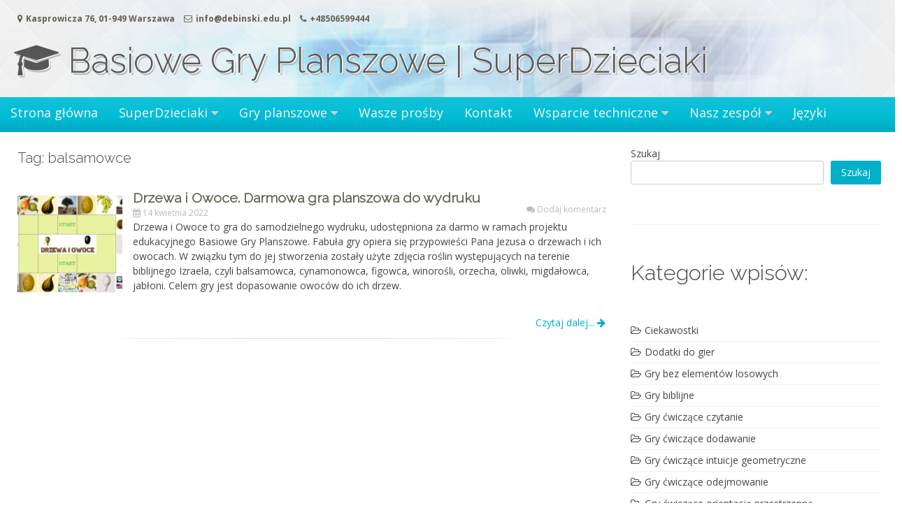

--- FILE ---
content_type: text/html; charset=UTF-8
request_url: https://www.debinski.edu.pl/tag/balsamowce/
body_size: 16376
content:
<!DOCTYPE html>
<html lang="pl-PL">
<head>
<!-- Google Tag Manager -->
<script>(function(w,d,s,l,i){w[l]=w[l]||[];w[l].push({'gtm.start':
new Date().getTime(),event:'gtm.js'});var f=d.getElementsByTagName(s)[0],
j=d.createElement(s),dl=l!='dataLayer'?'&l='+l:'';j.async=true;j.src=
'https://www.googletagmanager.com/gtm.js?id='+i+dl;f.parentNode.insertBefore(j,f);
})(window,document,'script','dataLayer','GTM-NLMMCF22');</script>
<!-- End Google Tag Manager -->
<meta charset="UTF-8">
<meta name="viewport" content="width=device-width, initial-scale=1">
<link rel="profile" href="http://gmpg.org/xfn/11">
<link rel="pingback" href="https://www.debinski.edu.pl/xmlrpc.php">

<meta name='robots' content='index, follow, max-image-preview:large, max-snippet:-1, max-video-preview:-1' />
	<style>img:is([sizes="auto" i], [sizes^="auto," i]) { contain-intrinsic-size: 3000px 1500px }</style>
	
<!-- Google Tag Manager for WordPress by gtm4wp.com -->
<script data-cfasync="false" data-pagespeed-no-defer>
	var gtm4wp_datalayer_name = "dataLayer";
	var dataLayer = dataLayer || [];
</script>
<!-- End Google Tag Manager for WordPress by gtm4wp.com --><!-- Znacznik Google (gtag.js) tryb zgody dataLayer dodany przez Site Kit -->
<script type="text/javascript" id="google_gtagjs-js-consent-mode-data-layer">
/* <![CDATA[ */
window.dataLayer = window.dataLayer || [];function gtag(){dataLayer.push(arguments);}
gtag('consent', 'default', {"ad_personalization":"denied","ad_storage":"denied","ad_user_data":"denied","analytics_storage":"denied","functionality_storage":"denied","security_storage":"denied","personalization_storage":"denied","region":["AT","BE","BG","CH","CY","CZ","DE","DK","EE","ES","FI","FR","GB","GR","HR","HU","IE","IS","IT","LI","LT","LU","LV","MT","NL","NO","PL","PT","RO","SE","SI","SK"],"wait_for_update":500});
window._googlesitekitConsentCategoryMap = {"statistics":["analytics_storage"],"marketing":["ad_storage","ad_user_data","ad_personalization"],"functional":["functionality_storage","security_storage"],"preferences":["personalization_storage"]};
window._googlesitekitConsents = {"ad_personalization":"denied","ad_storage":"denied","ad_user_data":"denied","analytics_storage":"denied","functionality_storage":"denied","security_storage":"denied","personalization_storage":"denied","region":["AT","BE","BG","CH","CY","CZ","DE","DK","EE","ES","FI","FR","GB","GR","HR","HU","IE","IS","IT","LI","LT","LU","LV","MT","NL","NO","PL","PT","RO","SE","SI","SK"],"wait_for_update":500};
/* ]]> */
</script>
<!-- DataLayer trybu zgody na koniec znacznika Google (gtag.js) dodany przez Site Kit -->
<meta property="og:title" content="Basiowe Gry Planszowe | SuperDzieciaki"/>
<meta property="og:description" content="Pobierz ... Wydrukuj ... Użyj"/>
<meta property="og:image:alt" content="Plansza do gry Drzewa i Owoce"/>
<meta property="og:image" content="https://www.debinski.edu.pl/wp-content/uploads/2022/04/gra-drzewa-owoce-plansza.jpg"/>
<meta property="og:image:width" content="1495" />
<meta property="og:image:height" content="1056" />
<meta property="og:type" content="article"/>
<meta property="og:article:published_time" content="2022-04-14 12:15:51"/>
<meta property="og:article:modified_time" content="2022-04-14 12:15:51"/>
<meta property="og:article:tag" content="balsamowce"/>
<meta property="og:article:tag" content="cynamonowce"/>
<meta property="og:article:tag" content="drzewa"/>
<meta property="og:article:tag" content="figowce"/>
<meta property="og:article:tag" content="gry do 30 minut"/>
<meta property="og:article:tag" content="jabłonie"/>
<meta property="og:article:tag" content="migdałowce"/>
<meta property="og:article:tag" content="oliwki"/>
<meta property="og:article:tag" content="orzechy"/>
<meta property="og:article:tag" content="owoce"/>
<meta property="og:article:tag" content="rośliny"/>
<meta property="og:article:tag" content="winorośle"/>
<meta name="twitter:card" content="summary">
<meta name="twitter:title" content="Basiowe Gry Planszowe | SuperDzieciaki"/>
<meta name="twitter:description" content="Pobierz ... Wydrukuj ... Użyj"/>
<meta name="twitter:image" content="https://www.debinski.edu.pl/wp-content/uploads/2022/04/gra-drzewa-owoce-plansza.jpg"/>
<meta name="twitter:image:alt" content="Plansza do gry Drzewa i Owoce"/>

	<!-- This site is optimized with the Yoast SEO plugin v26.5 - https://yoast.com/wordpress/plugins/seo/ -->
	<title>Archiwa balsamowce - Basiowe Gry Planszowe | SuperDzieciaki</title>
	<link rel="canonical" href="https://www.debinski.edu.pl/tag/balsamowce/" />
	<meta property="og:url" content="https://www.debinski.edu.pl/tag/balsamowce/" />
	<meta property="og:site_name" content="Basiowe Gry Planszowe | SuperDzieciaki" />
	<meta name="twitter:site" content="@BasioweGry" />
	<script type="application/ld+json" class="yoast-schema-graph">{"@context":"https://schema.org","@graph":[{"@type":"CollectionPage","@id":"https://www.debinski.edu.pl/tag/balsamowce/","url":"https://www.debinski.edu.pl/tag/balsamowce/","name":"Archiwa balsamowce - Basiowe Gry Planszowe | SuperDzieciaki","isPartOf":{"@id":"https://www.debinski.edu.pl/#website"},"primaryImageOfPage":{"@id":"https://www.debinski.edu.pl/tag/balsamowce/#primaryimage"},"image":{"@id":"https://www.debinski.edu.pl/tag/balsamowce/#primaryimage"},"thumbnailUrl":"https://www.debinski.edu.pl/wp-content/uploads/2022/04/gra-drzewa-owoce-plansza.jpg","breadcrumb":{"@id":"https://www.debinski.edu.pl/tag/balsamowce/#breadcrumb"},"inLanguage":"pl-PL"},{"@type":"ImageObject","inLanguage":"pl-PL","@id":"https://www.debinski.edu.pl/tag/balsamowce/#primaryimage","url":"https://www.debinski.edu.pl/wp-content/uploads/2022/04/gra-drzewa-owoce-plansza.jpg","contentUrl":"https://www.debinski.edu.pl/wp-content/uploads/2022/04/gra-drzewa-owoce-plansza.jpg","width":1495,"height":1056,"caption":"Plansza do gry"},{"@type":"BreadcrumbList","@id":"https://www.debinski.edu.pl/tag/balsamowce/#breadcrumb","itemListElement":[{"@type":"ListItem","position":1,"name":"Strona główna","item":"https://www.debinski.edu.pl/"},{"@type":"ListItem","position":2,"name":"balsamowce"}]},{"@type":"WebSite","@id":"https://www.debinski.edu.pl/#website","url":"https://www.debinski.edu.pl/","name":"Basiowe Gry Planszowe | SuperDzieciaki","description":"Pobierz ... Wydrukuj ... Użyj","publisher":{"@id":"https://www.debinski.edu.pl/#organization"},"potentialAction":[{"@type":"SearchAction","target":{"@type":"EntryPoint","urlTemplate":"https://www.debinski.edu.pl/?s={search_term_string}"},"query-input":{"@type":"PropertyValueSpecification","valueRequired":true,"valueName":"search_term_string"}}],"inLanguage":"pl-PL"},{"@type":"Organization","@id":"https://www.debinski.edu.pl/#organization","name":"Basiowe Gry Planszowe","url":"https://www.debinski.edu.pl/","logo":{"@type":"ImageObject","inLanguage":"pl-PL","@id":"https://www.debinski.edu.pl/#/schema/logo/image/","url":"https://www.debinski.edu.pl/wp-content/uploads/2021/12/basiowe-gry-planszowe.jpg","contentUrl":"https://www.debinski.edu.pl/wp-content/uploads/2021/12/basiowe-gry-planszowe.jpg","width":400,"height":400,"caption":"Basiowe Gry Planszowe"},"image":{"@id":"https://www.debinski.edu.pl/#/schema/logo/image/"},"sameAs":["https://www.facebook.com/planszowe","https://x.com/BasioweGry","https://www.instagram.com/basiowe_gry_planszowe/","https://www.linkedin.com/company/basiowe-gry-planszowe/","https://pl.pinterest.com/marcindebinski/basiowe-gry-planszowe/","https://www.youtube.com/channel/UCxELVtcyO3jE3NGhf6FPKKQ"]}]}</script>
	<!-- / Yoast SEO plugin. -->


<link rel='dns-prefetch' href='//www.googletagmanager.com' />
<link rel='dns-prefetch' href='//fonts.googleapis.com' />
<link rel="alternate" type="application/rss+xml" title="Basiowe Gry Planszowe | SuperDzieciaki &raquo; Kanał z wpisami" href="https://www.debinski.edu.pl/feed/" />
<link rel="alternate" type="application/rss+xml" title="Basiowe Gry Planszowe | SuperDzieciaki &raquo; Kanał z komentarzami" href="https://www.debinski.edu.pl/comments/feed/" />
<link rel="alternate" type="application/rss+xml" title="Basiowe Gry Planszowe | SuperDzieciaki &raquo; Kanał z wpisami otagowanymi jako balsamowce" href="https://www.debinski.edu.pl/tag/balsamowce/feed/" />
<script type="text/javascript">
/* <![CDATA[ */
window._wpemojiSettings = {"baseUrl":"https:\/\/s.w.org\/images\/core\/emoji\/15.0.3\/72x72\/","ext":".png","svgUrl":"https:\/\/s.w.org\/images\/core\/emoji\/15.0.3\/svg\/","svgExt":".svg","source":{"concatemoji":"https:\/\/www.debinski.edu.pl\/wp-includes\/js\/wp-emoji-release.min.js?ver=6.7.3"}};
/*! This file is auto-generated */
!function(i,n){var o,s,e;function c(e){try{var t={supportTests:e,timestamp:(new Date).valueOf()};sessionStorage.setItem(o,JSON.stringify(t))}catch(e){}}function p(e,t,n){e.clearRect(0,0,e.canvas.width,e.canvas.height),e.fillText(t,0,0);var t=new Uint32Array(e.getImageData(0,0,e.canvas.width,e.canvas.height).data),r=(e.clearRect(0,0,e.canvas.width,e.canvas.height),e.fillText(n,0,0),new Uint32Array(e.getImageData(0,0,e.canvas.width,e.canvas.height).data));return t.every(function(e,t){return e===r[t]})}function u(e,t,n){switch(t){case"flag":return n(e,"\ud83c\udff3\ufe0f\u200d\u26a7\ufe0f","\ud83c\udff3\ufe0f\u200b\u26a7\ufe0f")?!1:!n(e,"\ud83c\uddfa\ud83c\uddf3","\ud83c\uddfa\u200b\ud83c\uddf3")&&!n(e,"\ud83c\udff4\udb40\udc67\udb40\udc62\udb40\udc65\udb40\udc6e\udb40\udc67\udb40\udc7f","\ud83c\udff4\u200b\udb40\udc67\u200b\udb40\udc62\u200b\udb40\udc65\u200b\udb40\udc6e\u200b\udb40\udc67\u200b\udb40\udc7f");case"emoji":return!n(e,"\ud83d\udc26\u200d\u2b1b","\ud83d\udc26\u200b\u2b1b")}return!1}function f(e,t,n){var r="undefined"!=typeof WorkerGlobalScope&&self instanceof WorkerGlobalScope?new OffscreenCanvas(300,150):i.createElement("canvas"),a=r.getContext("2d",{willReadFrequently:!0}),o=(a.textBaseline="top",a.font="600 32px Arial",{});return e.forEach(function(e){o[e]=t(a,e,n)}),o}function t(e){var t=i.createElement("script");t.src=e,t.defer=!0,i.head.appendChild(t)}"undefined"!=typeof Promise&&(o="wpEmojiSettingsSupports",s=["flag","emoji"],n.supports={everything:!0,everythingExceptFlag:!0},e=new Promise(function(e){i.addEventListener("DOMContentLoaded",e,{once:!0})}),new Promise(function(t){var n=function(){try{var e=JSON.parse(sessionStorage.getItem(o));if("object"==typeof e&&"number"==typeof e.timestamp&&(new Date).valueOf()<e.timestamp+604800&&"object"==typeof e.supportTests)return e.supportTests}catch(e){}return null}();if(!n){if("undefined"!=typeof Worker&&"undefined"!=typeof OffscreenCanvas&&"undefined"!=typeof URL&&URL.createObjectURL&&"undefined"!=typeof Blob)try{var e="postMessage("+f.toString()+"("+[JSON.stringify(s),u.toString(),p.toString()].join(",")+"));",r=new Blob([e],{type:"text/javascript"}),a=new Worker(URL.createObjectURL(r),{name:"wpTestEmojiSupports"});return void(a.onmessage=function(e){c(n=e.data),a.terminate(),t(n)})}catch(e){}c(n=f(s,u,p))}t(n)}).then(function(e){for(var t in e)n.supports[t]=e[t],n.supports.everything=n.supports.everything&&n.supports[t],"flag"!==t&&(n.supports.everythingExceptFlag=n.supports.everythingExceptFlag&&n.supports[t]);n.supports.everythingExceptFlag=n.supports.everythingExceptFlag&&!n.supports.flag,n.DOMReady=!1,n.readyCallback=function(){n.DOMReady=!0}}).then(function(){return e}).then(function(){var e;n.supports.everything||(n.readyCallback(),(e=n.source||{}).concatemoji?t(e.concatemoji):e.wpemoji&&e.twemoji&&(t(e.twemoji),t(e.wpemoji)))}))}((window,document),window._wpemojiSettings);
/* ]]> */
</script>

<style id='wp-emoji-styles-inline-css' type='text/css'>

	img.wp-smiley, img.emoji {
		display: inline !important;
		border: none !important;
		box-shadow: none !important;
		height: 1em !important;
		width: 1em !important;
		margin: 0 0.07em !important;
		vertical-align: -0.1em !important;
		background: none !important;
		padding: 0 !important;
	}
</style>
<link rel='stylesheet' id='wp-block-library-css' href='https://www.debinski.edu.pl/wp-includes/css/dist/block-library/style.min.css?ver=6.7.3' type='text/css' media='all' />
<style id='classic-theme-styles-inline-css' type='text/css'>
/*! This file is auto-generated */
.wp-block-button__link{color:#fff;background-color:#32373c;border-radius:9999px;box-shadow:none;text-decoration:none;padding:calc(.667em + 2px) calc(1.333em + 2px);font-size:1.125em}.wp-block-file__button{background:#32373c;color:#fff;text-decoration:none}
</style>
<style id='global-styles-inline-css' type='text/css'>
:root{--wp--preset--aspect-ratio--square: 1;--wp--preset--aspect-ratio--4-3: 4/3;--wp--preset--aspect-ratio--3-4: 3/4;--wp--preset--aspect-ratio--3-2: 3/2;--wp--preset--aspect-ratio--2-3: 2/3;--wp--preset--aspect-ratio--16-9: 16/9;--wp--preset--aspect-ratio--9-16: 9/16;--wp--preset--color--black: #000000;--wp--preset--color--cyan-bluish-gray: #abb8c3;--wp--preset--color--white: #ffffff;--wp--preset--color--pale-pink: #f78da7;--wp--preset--color--vivid-red: #cf2e2e;--wp--preset--color--luminous-vivid-orange: #ff6900;--wp--preset--color--luminous-vivid-amber: #fcb900;--wp--preset--color--light-green-cyan: #7bdcb5;--wp--preset--color--vivid-green-cyan: #00d084;--wp--preset--color--pale-cyan-blue: #8ed1fc;--wp--preset--color--vivid-cyan-blue: #0693e3;--wp--preset--color--vivid-purple: #9b51e0;--wp--preset--gradient--vivid-cyan-blue-to-vivid-purple: linear-gradient(135deg,rgba(6,147,227,1) 0%,rgb(155,81,224) 100%);--wp--preset--gradient--light-green-cyan-to-vivid-green-cyan: linear-gradient(135deg,rgb(122,220,180) 0%,rgb(0,208,130) 100%);--wp--preset--gradient--luminous-vivid-amber-to-luminous-vivid-orange: linear-gradient(135deg,rgba(252,185,0,1) 0%,rgba(255,105,0,1) 100%);--wp--preset--gradient--luminous-vivid-orange-to-vivid-red: linear-gradient(135deg,rgba(255,105,0,1) 0%,rgb(207,46,46) 100%);--wp--preset--gradient--very-light-gray-to-cyan-bluish-gray: linear-gradient(135deg,rgb(238,238,238) 0%,rgb(169,184,195) 100%);--wp--preset--gradient--cool-to-warm-spectrum: linear-gradient(135deg,rgb(74,234,220) 0%,rgb(151,120,209) 20%,rgb(207,42,186) 40%,rgb(238,44,130) 60%,rgb(251,105,98) 80%,rgb(254,248,76) 100%);--wp--preset--gradient--blush-light-purple: linear-gradient(135deg,rgb(255,206,236) 0%,rgb(152,150,240) 100%);--wp--preset--gradient--blush-bordeaux: linear-gradient(135deg,rgb(254,205,165) 0%,rgb(254,45,45) 50%,rgb(107,0,62) 100%);--wp--preset--gradient--luminous-dusk: linear-gradient(135deg,rgb(255,203,112) 0%,rgb(199,81,192) 50%,rgb(65,88,208) 100%);--wp--preset--gradient--pale-ocean: linear-gradient(135deg,rgb(255,245,203) 0%,rgb(182,227,212) 50%,rgb(51,167,181) 100%);--wp--preset--gradient--electric-grass: linear-gradient(135deg,rgb(202,248,128) 0%,rgb(113,206,126) 100%);--wp--preset--gradient--midnight: linear-gradient(135deg,rgb(2,3,129) 0%,rgb(40,116,252) 100%);--wp--preset--font-size--small: 13px;--wp--preset--font-size--medium: 20px;--wp--preset--font-size--large: 36px;--wp--preset--font-size--x-large: 42px;--wp--preset--spacing--20: 0.44rem;--wp--preset--spacing--30: 0.67rem;--wp--preset--spacing--40: 1rem;--wp--preset--spacing--50: 1.5rem;--wp--preset--spacing--60: 2.25rem;--wp--preset--spacing--70: 3.38rem;--wp--preset--spacing--80: 5.06rem;--wp--preset--shadow--natural: 6px 6px 9px rgba(0, 0, 0, 0.2);--wp--preset--shadow--deep: 12px 12px 50px rgba(0, 0, 0, 0.4);--wp--preset--shadow--sharp: 6px 6px 0px rgba(0, 0, 0, 0.2);--wp--preset--shadow--outlined: 6px 6px 0px -3px rgba(255, 255, 255, 1), 6px 6px rgba(0, 0, 0, 1);--wp--preset--shadow--crisp: 6px 6px 0px rgba(0, 0, 0, 1);}:where(.is-layout-flex){gap: 0.5em;}:where(.is-layout-grid){gap: 0.5em;}body .is-layout-flex{display: flex;}.is-layout-flex{flex-wrap: wrap;align-items: center;}.is-layout-flex > :is(*, div){margin: 0;}body .is-layout-grid{display: grid;}.is-layout-grid > :is(*, div){margin: 0;}:where(.wp-block-columns.is-layout-flex){gap: 2em;}:where(.wp-block-columns.is-layout-grid){gap: 2em;}:where(.wp-block-post-template.is-layout-flex){gap: 1.25em;}:where(.wp-block-post-template.is-layout-grid){gap: 1.25em;}.has-black-color{color: var(--wp--preset--color--black) !important;}.has-cyan-bluish-gray-color{color: var(--wp--preset--color--cyan-bluish-gray) !important;}.has-white-color{color: var(--wp--preset--color--white) !important;}.has-pale-pink-color{color: var(--wp--preset--color--pale-pink) !important;}.has-vivid-red-color{color: var(--wp--preset--color--vivid-red) !important;}.has-luminous-vivid-orange-color{color: var(--wp--preset--color--luminous-vivid-orange) !important;}.has-luminous-vivid-amber-color{color: var(--wp--preset--color--luminous-vivid-amber) !important;}.has-light-green-cyan-color{color: var(--wp--preset--color--light-green-cyan) !important;}.has-vivid-green-cyan-color{color: var(--wp--preset--color--vivid-green-cyan) !important;}.has-pale-cyan-blue-color{color: var(--wp--preset--color--pale-cyan-blue) !important;}.has-vivid-cyan-blue-color{color: var(--wp--preset--color--vivid-cyan-blue) !important;}.has-vivid-purple-color{color: var(--wp--preset--color--vivid-purple) !important;}.has-black-background-color{background-color: var(--wp--preset--color--black) !important;}.has-cyan-bluish-gray-background-color{background-color: var(--wp--preset--color--cyan-bluish-gray) !important;}.has-white-background-color{background-color: var(--wp--preset--color--white) !important;}.has-pale-pink-background-color{background-color: var(--wp--preset--color--pale-pink) !important;}.has-vivid-red-background-color{background-color: var(--wp--preset--color--vivid-red) !important;}.has-luminous-vivid-orange-background-color{background-color: var(--wp--preset--color--luminous-vivid-orange) !important;}.has-luminous-vivid-amber-background-color{background-color: var(--wp--preset--color--luminous-vivid-amber) !important;}.has-light-green-cyan-background-color{background-color: var(--wp--preset--color--light-green-cyan) !important;}.has-vivid-green-cyan-background-color{background-color: var(--wp--preset--color--vivid-green-cyan) !important;}.has-pale-cyan-blue-background-color{background-color: var(--wp--preset--color--pale-cyan-blue) !important;}.has-vivid-cyan-blue-background-color{background-color: var(--wp--preset--color--vivid-cyan-blue) !important;}.has-vivid-purple-background-color{background-color: var(--wp--preset--color--vivid-purple) !important;}.has-black-border-color{border-color: var(--wp--preset--color--black) !important;}.has-cyan-bluish-gray-border-color{border-color: var(--wp--preset--color--cyan-bluish-gray) !important;}.has-white-border-color{border-color: var(--wp--preset--color--white) !important;}.has-pale-pink-border-color{border-color: var(--wp--preset--color--pale-pink) !important;}.has-vivid-red-border-color{border-color: var(--wp--preset--color--vivid-red) !important;}.has-luminous-vivid-orange-border-color{border-color: var(--wp--preset--color--luminous-vivid-orange) !important;}.has-luminous-vivid-amber-border-color{border-color: var(--wp--preset--color--luminous-vivid-amber) !important;}.has-light-green-cyan-border-color{border-color: var(--wp--preset--color--light-green-cyan) !important;}.has-vivid-green-cyan-border-color{border-color: var(--wp--preset--color--vivid-green-cyan) !important;}.has-pale-cyan-blue-border-color{border-color: var(--wp--preset--color--pale-cyan-blue) !important;}.has-vivid-cyan-blue-border-color{border-color: var(--wp--preset--color--vivid-cyan-blue) !important;}.has-vivid-purple-border-color{border-color: var(--wp--preset--color--vivid-purple) !important;}.has-vivid-cyan-blue-to-vivid-purple-gradient-background{background: var(--wp--preset--gradient--vivid-cyan-blue-to-vivid-purple) !important;}.has-light-green-cyan-to-vivid-green-cyan-gradient-background{background: var(--wp--preset--gradient--light-green-cyan-to-vivid-green-cyan) !important;}.has-luminous-vivid-amber-to-luminous-vivid-orange-gradient-background{background: var(--wp--preset--gradient--luminous-vivid-amber-to-luminous-vivid-orange) !important;}.has-luminous-vivid-orange-to-vivid-red-gradient-background{background: var(--wp--preset--gradient--luminous-vivid-orange-to-vivid-red) !important;}.has-very-light-gray-to-cyan-bluish-gray-gradient-background{background: var(--wp--preset--gradient--very-light-gray-to-cyan-bluish-gray) !important;}.has-cool-to-warm-spectrum-gradient-background{background: var(--wp--preset--gradient--cool-to-warm-spectrum) !important;}.has-blush-light-purple-gradient-background{background: var(--wp--preset--gradient--blush-light-purple) !important;}.has-blush-bordeaux-gradient-background{background: var(--wp--preset--gradient--blush-bordeaux) !important;}.has-luminous-dusk-gradient-background{background: var(--wp--preset--gradient--luminous-dusk) !important;}.has-pale-ocean-gradient-background{background: var(--wp--preset--gradient--pale-ocean) !important;}.has-electric-grass-gradient-background{background: var(--wp--preset--gradient--electric-grass) !important;}.has-midnight-gradient-background{background: var(--wp--preset--gradient--midnight) !important;}.has-small-font-size{font-size: var(--wp--preset--font-size--small) !important;}.has-medium-font-size{font-size: var(--wp--preset--font-size--medium) !important;}.has-large-font-size{font-size: var(--wp--preset--font-size--large) !important;}.has-x-large-font-size{font-size: var(--wp--preset--font-size--x-large) !important;}
:where(.wp-block-post-template.is-layout-flex){gap: 1.25em;}:where(.wp-block-post-template.is-layout-grid){gap: 1.25em;}
:where(.wp-block-columns.is-layout-flex){gap: 2em;}:where(.wp-block-columns.is-layout-grid){gap: 2em;}
:root :where(.wp-block-pullquote){font-size: 1.5em;line-height: 1.6;}
</style>
<link rel='stylesheet' id='contact-form-7-css' href='https://www.debinski.edu.pl/wp-content/plugins/contact-form-7/includes/css/styles.css?ver=6.1.3' type='text/css' media='all' />
<link rel='stylesheet' id='font-awesome-css' href='https://www.debinski.edu.pl/wp-content/themes/great/font-awesome/css/font-awesome.min.css?ver=6.7.3' type='text/css' media='all' />
<link rel='stylesheet' id='owl-carousel-css' href='https://www.debinski.edu.pl/wp-content/themes/great/css/owl-carousel-assets/owl.carousel.min.css?ver=6.7.3' type='text/css' media='all' />
<link rel='stylesheet' id='owl-carousel-theme-default-css' href='https://www.debinski.edu.pl/wp-content/themes/great/css/owl-carousel-assets/owl.theme.default.min.css?ver=6.7.3' type='text/css' media='all' />
<link rel='stylesheet' id='great-google-fonts-css' href='//fonts.googleapis.com/css?family=Open+Sans%3A400%2C400i%2C700%2C700i%7CRaleway%3A300&#038;subset=latin-ext&#038;ver=6.7.3' type='text/css' media='all' />
<link rel='stylesheet' id='great-style-css' href='https://www.debinski.edu.pl/wp-content/themes/great/style.css?ver=6.7.3' type='text/css' media='all' />
<script type="text/javascript" src="https://www.debinski.edu.pl/wp-content/plugins/related-posts-thumbnails/assets/js/front.min.js?ver=4.3.1" id="rpt_front_style-js"></script>
<script type="text/javascript" src="https://www.debinski.edu.pl/wp-includes/js/jquery/jquery.min.js?ver=3.7.1" id="jquery-core-js"></script>
<script type="text/javascript" src="https://www.debinski.edu.pl/wp-includes/js/jquery/jquery-migrate.min.js?ver=3.4.1" id="jquery-migrate-js"></script>
<script type="text/javascript" src="https://www.debinski.edu.pl/wp-content/plugins/related-posts-thumbnails/assets/js/lazy-load.js?ver=4.3.1" id="rpt-lazy-load-js"></script>
<script type="text/javascript" src="https://www.debinski.edu.pl/wp-content/themes/great/js/owl.carousel.min.js?ver=6.7.3" id="owl-carousel-js"></script>
<script type="text/javascript" src="https://www.debinski.edu.pl/wp-content/themes/great/js/jquery.fitvids.js?ver=6.7.3" id="great-fitvids-js"></script>
<script type="text/javascript" src="https://www.debinski.edu.pl/wp-content/themes/great/js/fitvids-doc-ready.js?ver=6.7.3" id="great-fitvids-doc-ready-js"></script>
<script type="text/javascript" src="https://www.debinski.edu.pl/wp-content/themes/great/js/jquery.dcd.doubletaptogo.min.js?ver=6.7.3" id="great-doubletaptogo-js"></script>
<script type="text/javascript" src="https://www.debinski.edu.pl/wp-content/themes/great/js/base.js?ver=6.7.3" id="great-basejs-js"></script>
<!--[if lt IE 9]>
<script type="text/javascript" src="https://www.debinski.edu.pl/wp-content/themes/great/js/html5shiv.min.js?ver=3.7.2" id="html5shiv-js"></script>
<![endif]-->

<!-- Fragment znacznika Google (gtag.js) dodany przez Site Kit -->
<!-- Fragment Google Analytics dodany przez Site Kit -->
<script type="text/javascript" src="https://www.googletagmanager.com/gtag/js?id=G-0R3XDKP0BL" id="google_gtagjs-js" async></script>
<script type="text/javascript" id="google_gtagjs-js-after">
/* <![CDATA[ */
window.dataLayer = window.dataLayer || [];function gtag(){dataLayer.push(arguments);}
gtag("set","linker",{"domains":["www.debinski.edu.pl"]});
gtag("js", new Date());
gtag("set", "developer_id.dZTNiMT", true);
gtag("config", "G-0R3XDKP0BL");
 window._googlesitekit = window._googlesitekit || {}; window._googlesitekit.throttledEvents = []; window._googlesitekit.gtagEvent = (name, data) => { var key = JSON.stringify( { name, data } ); if ( !! window._googlesitekit.throttledEvents[ key ] ) { return; } window._googlesitekit.throttledEvents[ key ] = true; setTimeout( () => { delete window._googlesitekit.throttledEvents[ key ]; }, 5 ); gtag( "event", name, { ...data, event_source: "site-kit" } ); }; 
/* ]]> */
</script>
<link rel="https://api.w.org/" href="https://www.debinski.edu.pl/wp-json/" /><link rel="alternate" title="JSON" type="application/json" href="https://www.debinski.edu.pl/wp-json/wp/v2/tags/1432" /><link rel="EditURI" type="application/rsd+xml" title="RSD" href="https://www.debinski.edu.pl/xmlrpc.php?rsd" />
<meta name="generator" content="WordPress 6.7.3" />
<meta name="generator" content="Site Kit by Google 1.167.0" />        <style>
            #related_posts_thumbnails li {
                border-right: 1px solid #dddddd;
                background-color: #ffffff            }

            #related_posts_thumbnails li:hover {
                background-color: #eeeeee;
            }

            .relpost_content {
                font-size: 12px;
                color: #333333;
            }

            .relpost-block-single {
                background-color: #ffffff;
                border-right: 1px solid #dddddd;
                border-left: 1px solid #dddddd;
                margin-right: -1px;
            }

            .relpost-block-single:hover {
                background-color: #eeeeee;
            }
        </style>

        
<!-- Google Tag Manager for WordPress by gtm4wp.com -->
<!-- GTM Container placement set to off -->
<script data-cfasync="false" data-pagespeed-no-defer>
	var dataLayer_content = {"pagePostType":"post","pagePostType2":"tag-post"};
	dataLayer.push( dataLayer_content );
</script>
<script data-cfasync="false" data-pagespeed-no-defer>
	console.warn && console.warn("[GTM4WP] Google Tag Manager container code placement set to OFF !!!");
	console.warn && console.warn("[GTM4WP] Data layer codes are active but GTM container must be loaded using custom coding !!!");
</script>
<!-- End Google Tag Manager for WordPress by gtm4wp.com --><style type="text/css">.main-navigation{ background-image:url(https://www.debinski.edu.pl/wp-content/themes/great/images/menu_bg.png);}header.site-header{background-image:url(https://www.debinski.edu.pl/wp-content/themes/great/images/header.png);}
								.main-navigation {border-radius: inherit;}footer .info-text {display:none;}.site{max-width:100%;}</style><style type="text/css" id="custom-background-css">
body.custom-background { background-image: url("https://www.debinski.edu.pl/wp-content/themes/great/images/bg.jpg"); background-position: left top; background-size: auto; background-repeat: repeat; background-attachment: scroll; }
</style>
	
<!-- Fragment Menedżera znaczników Google dodany przez Site Kit -->
<script type="text/javascript">
/* <![CDATA[ */

			( function( w, d, s, l, i ) {
				w[l] = w[l] || [];
				w[l].push( {'gtm.start': new Date().getTime(), event: 'gtm.js'} );
				var f = d.getElementsByTagName( s )[0],
					j = d.createElement( s ), dl = l != 'dataLayer' ? '&l=' + l : '';
				j.async = true;
				j.src = 'https://www.googletagmanager.com/gtm.js?id=' + i + dl;
				f.parentNode.insertBefore( j, f );
			} )( window, document, 'script', 'dataLayer', 'GTM-NLMMCF22' );
			
/* ]]> */
</script>

<!-- Zakończ fragment Menedżera znaczników Google dodany przez Site Kit -->
<link rel="icon" href="https://www.debinski.edu.pl/wp-content/uploads/2025/04/cropped-BGP400x400-1-32x32.jpg" sizes="32x32" />
<link rel="icon" href="https://www.debinski.edu.pl/wp-content/uploads/2025/04/cropped-BGP400x400-1-192x192.jpg" sizes="192x192" />
<link rel="apple-touch-icon" href="https://www.debinski.edu.pl/wp-content/uploads/2025/04/cropped-BGP400x400-1-180x180.jpg" />
<meta name="msapplication-TileImage" content="https://www.debinski.edu.pl/wp-content/uploads/2025/04/cropped-BGP400x400-1-270x270.jpg" />
</head>

<body class="archive tag tag-balsamowce tag-1432 custom-background wp-custom-logo">
<!-- Google Tag Manager (noscript) -->
<noscript><iframe src="https://www.googletagmanager.com/ns.html?id=GTM-NLMMCF22"
height="0" width="0" style="display:none;visibility:hidden"></iframe></noscript>
<!-- End Google Tag Manager (noscript) -->
<div id="page" class="hfeed site">
	<a class="skip-link screen-reader-text" href="#content">Przeskocz do treści</a>
	<header id="masthead" class="site-header" role="banner">
		<div class="site-branding">
			<div class="header-search">
            		<div class="site-contact header">
                	<span class="adress"><i class="fa fa-map-marker"></i>Kasprowicza 76,  01-949 Warszawa</span> <span class="mail"><i class="fa fa-envelope-o"></i>info@debinski.edu.pl</span> <span class="phone"><i class="fa fa-phone"></i>+48506599444</span> 	</div>
	                 <div class="ss">
                	                                    </div>

            </div>    

			        	<div class="header-text">
			<h1 class="site-title"><a href="https://www.debinski.edu.pl/" rel="home">
            	<i class="fa fa-graduation-cap"></i>				Basiowe Gry Planszowe | SuperDzieciaki</a>
            </h1>
        	</div>

        	            <div class="clear"></div>
		</div><!-- .site-branding -->
	</header><!-- #masthead -->
    
    		    <nav id="site-navigation" class="main-navigation" role="navigation">
        <div class="primary-menu-cont"><ul id="primary-menu" class="menu"><li id="menu-item-5335" class="menu-item menu-item-type-custom menu-item-object-custom menu-item-home menu-item-5335"><a href="http://www.debinski.edu.pl/">Strona główna</a></li>
<li id="menu-item-5336" class="menu-item menu-item-type-post_type menu-item-object-page menu-item-has-children menu-item-5336"><a href="https://www.debinski.edu.pl/zajecia-naukowe/">SuperDzieciaki</a>
<ul class="sub-menu">
	<li id="menu-item-7876" class="menu-item menu-item-type-post_type menu-item-object-page menu-item-7876"><a href="https://www.debinski.edu.pl/zajecia-naukowe/podgladamy-przyrode-zajecia-przyrodnicze-dla-dzieci/">Podglądamy Przyrodę</a></li>
	<li id="menu-item-7077" class="menu-item menu-item-type-post_type menu-item-object-page menu-item-7077"><a href="https://www.debinski.edu.pl/zajecia-naukowe/powietrze-mlodzi-naukowcy-1-12/">Powietrze. Zajęcia Młodzi Naukowcy 01-12</a></li>
	<li id="menu-item-7075" class="menu-item menu-item-type-post_type menu-item-object-page menu-item-7075"><a href="https://www.debinski.edu.pl/zajecia-naukowe/woda-mlodzi-naukowcy-13-22/">Woda. Zajęcia Młodzi Naukowcy 13-22</a></li>
	<li id="menu-item-7076" class="menu-item menu-item-type-post_type menu-item-object-page menu-item-7076"><a href="https://www.debinski.edu.pl/zajecia-naukowe/zmysly-mlodzi-naukowcy-23-34/">Zmysły. Zajęcia Młodzi Naukowcy 23-34</a></li>
	<li id="menu-item-7603" class="menu-item menu-item-type-post_type menu-item-object-page menu-item-7603"><a href="https://www.debinski.edu.pl/zajecia-naukowe/wulkan-mlodzi-naukowcy-35-i-67/">Wulkan. Zajęcia Młodzi Naukowcy 35 i 67</a></li>
	<li id="menu-item-7219" class="menu-item menu-item-type-post_type menu-item-object-page menu-item-7219"><a href="https://www.debinski.edu.pl/zajecia-naukowe/ruch-mlodzi-naukowcy-36-44/">Ruch. Zajęcia Młodzi Naukowcy 36-44</a></li>
	<li id="menu-item-7580" class="menu-item menu-item-type-post_type menu-item-object-page menu-item-7580"><a href="https://www.debinski.edu.pl/zajecia-naukowe/ciala-stale-mlodzi-naukowcy-45-47/">Ciała stałe. Zajęcia Młodzi Naukowcy 45-47</a></li>
	<li id="menu-item-7584" class="menu-item menu-item-type-post_type menu-item-object-page menu-item-7584"><a href="https://www.debinski.edu.pl/zajecia-naukowe/magnetyzm-mlodzi-naukowcy-48-54/">Magnetyzm. Zajęcia Młodzi Naukowcy 48-54</a></li>
	<li id="menu-item-7602" class="menu-item menu-item-type-post_type menu-item-object-page menu-item-7602"><a href="https://www.debinski.edu.pl/zajecia-naukowe/elektrostatyka-mlodzi-naukowcy-55-57/">Elektrostatyka. Zajęcia Młodzi Naukowcy 55-57</a></li>
	<li id="menu-item-7720" class="menu-item menu-item-type-post_type menu-item-object-page menu-item-7720"><a href="https://www.debinski.edu.pl/zajecia-naukowe/prad-elektryczny-mlodzi-naukowcy-58-63/">Prąd elektryczny. Zajęcia Młodzi Naukowcy 58-63</a></li>
	<li id="menu-item-7594" class="menu-item menu-item-type-post_type menu-item-object-page menu-item-7594"><a href="https://www.debinski.edu.pl/zajecia-naukowe/nauka-w-kuchni-mlodzi-naukowcy-64-66/">Nauka w kuchni. Zajęcia Młodzi Naukowcy 64-66</a></li>
</ul>
</li>
<li id="menu-item-5337" class="menu-item menu-item-type-post_type menu-item-object-page menu-item-has-children menu-item-5337"><a href="https://www.debinski.edu.pl/gry-planszowe/">Gry planszowe</a>
<ul class="sub-menu">
	<li id="menu-item-5338" class="menu-item menu-item-type-post_type menu-item-object-page menu-item-5338"><a href="https://www.debinski.edu.pl/gry-planszowe/publikacje-o-grach/">Publikacje o grach</a></li>
	<li id="menu-item-5339" class="menu-item menu-item-type-post_type menu-item-object-page menu-item-5339"><a href="https://www.debinski.edu.pl/gry-planszowe/spis-gier/">Alfabetyczny spis gier</a></li>
	<li id="menu-item-5340" class="menu-item menu-item-type-post_type menu-item-object-page menu-item-5340"><a href="https://www.debinski.edu.pl/gry-planszowe/spis-gier/kalendarz/">Spis gier wg kalendarza</a></li>
</ul>
</li>
<li id="menu-item-5341" class="menu-item menu-item-type-post_type menu-item-object-page menu-item-5341"><a href="https://www.debinski.edu.pl/wasze-prosby/">Wasze prośby</a></li>
<li id="menu-item-5342" class="menu-item menu-item-type-post_type menu-item-object-page menu-item-5342"><a href="https://www.debinski.edu.pl/kontakt-z-nami/">Kontakt</a></li>
<li id="menu-item-5343" class="menu-item menu-item-type-post_type menu-item-object-page menu-item-has-children menu-item-5343"><a href="https://www.debinski.edu.pl/wsparcie-techniczne/">Wsparcie techniczne</a>
<ul class="sub-menu">
	<li id="menu-item-5344" class="menu-item menu-item-type-post_type menu-item-object-page menu-item-5344"><a href="https://www.debinski.edu.pl/wsparcie-techniczne/czy-gry-sa-naprawde-darmowe/">Czy gry są naprawdę darmowe?</a></li>
</ul>
</li>
<li id="menu-item-5345" class="menu-item menu-item-type-post_type menu-item-object-page menu-item-has-children menu-item-5345"><a href="https://www.debinski.edu.pl/about-2/">Nasz zespół</a>
<ul class="sub-menu">
	<li id="menu-item-5346" class="menu-item menu-item-type-post_type menu-item-object-page menu-item-5346"><a href="https://www.debinski.edu.pl/about-2/pisza-o-nas/">Piszą o nas</a></li>
</ul>
</li>
<li id="menu-item-7560" class="menu-item menu-item-type-custom menu-item-object-custom menu-item-7560"><a href="#pll_switcher">Języki</a></li>
</ul></div>        <div class="clear"></div>
    </nav><!-- #site-navigation -->
        <!-- Responsive Menu -->
        <div class="responsive-menu-bar open-responsive-menu"><i class="fa fa-bars"></i> <span>Menu</span></div>
        <div id="responsive-menu">
            <div class="menu-close-bar open-responsive-menu"><i class="fa fa-times"></i> Zamknij</div>
        </div>
        <div class="clear"></div>
    
<div id="content" class="site-content">

	<div id="primary" class="content-area">
		<main id="main" class="site-main" role="main">

		
			<header class="page-header">
				<h1 class="page-title">Tag: balsamowce</h1>			</header><!-- .page-header -->

						
				<div class="post-box entry-content post-6385 post type-post status-publish format-standard has-post-thumbnail hentry category-gry-biblijne category-gry-do-nauki-religii category-gry-ekologiczne category-gry-inspirowane-literatura category-gry-planszowe category-gry-wymagajace-podejmowania-decyzji category-gry-wymagajace-przeliczania-1-6 category-gry-ze-zbieraniem-zetonow tag-balsamowce tag-cynamonowce tag-drzewa tag-figowce tag-gry-do-30-minut tag-jablonie tag-migdalowce tag-oliwki tag-orzechy tag-owoce tag-rosliny tag-winorosle">

	    <a href="https://www.debinski.edu.pl/drzewa-i-owoce-darmowa-gra-planszowa-do-wydruku/" title="Drzewa i Owoce. Darmowa gra planszowa do wydruku"><img width="150" height="150" src="https://www.debinski.edu.pl/wp-content/uploads/2022/04/gra-drzewa-owoce-plansza-150x150.jpg" class="attachment-thumbnail size-thumbnail wp-post-image" alt="Plansza do gry Drzewa i Owoce" decoding="async" /></a>
     
    
    <a href="https://www.debinski.edu.pl/drzewa-i-owoce-darmowa-gra-planszowa-do-wydruku/" title="Drzewa i Owoce. Darmowa gra planszowa do wydruku"><h3 class="entry-title">Drzewa i Owoce. Darmowa gra planszowa do wydruku</h3></a>
    <span class="post-box-meta entry-meta">
    	<span class="posted-on"><i class="fa fa-calendar"></i> <a href="https://www.debinski.edu.pl/drzewa-i-owoce-darmowa-gra-planszowa-do-wydruku/" rel="bookmark"><time class="entry-date published updated" datetime="2022-04-14T12:15:51+00:00">14 kwietnia 2022</time></a></span><span class="comments-link"><i class="fa fa-comments"></i> <a href="https://www.debinski.edu.pl/drzewa-i-owoce-darmowa-gra-planszowa-do-wydruku/#respond">Dodaj komentarz</a></span>    </span>
    <br />
	<p>Drzewa i Owoce to gra do samodzielnego wydruku, udostępniona za darmo w ramach projektu edukacyjnego Basiowe Gry Planszowe. Fabuła gry opiera się przypowieści Pana Jezusa o drzewach i ich owocach. W związku tym do jej stworzenia zostały użyte zdjęcia roślin występujących na terenie biblijnego Izraela, czyli balsamowca, cynamonowca, figowca, winorośli, orzecha, oliwki, migdałowca, jabłoni. Celem gry jest dopasowanie owoców do ich drzew.</p>

    <div class="post-box-more">
    	<a href="https://www.debinski.edu.pl/drzewa-i-owoce-darmowa-gra-planszowa-do-wydruku/" title="Drzewa i Owoce. Darmowa gra planszowa do wydruku">Czytaj dalej... <i class="fa fa-arrow-right"></i></a>
    </div>
    <div class="clear"></div>
</div><!-- #post-box -->


			
			
		
		</main><!-- #main -->
	</div><!-- #primary -->


<div id="secondary" class="widget-area" role="complementary">
	<aside id="block-7" class="widget widget_block widget_search"><form role="search" method="get" action="https://www.debinski.edu.pl/" class="wp-block-search__button-outside wp-block-search__text-button wp-block-search"    ><label class="wp-block-search__label" for="wp-block-search__input-1" >Szukaj</label><div class="wp-block-search__inside-wrapper " ><input class="wp-block-search__input" id="wp-block-search__input-1" placeholder="" value="" type="search" name="s" required /><button aria-label="Szukaj" class="wp-block-search__button wp-element-button" type="submit" >Szukaj</button></div></form></aside><aside id="block-13" class="widget widget_block">
<ul class="wp-block-list">
<li></li>
</ul>
</aside><aside id="block-14" class="widget widget_block">
<h2 class="wp-block-heading">Kategorie wpisów:</h2>
</aside><aside id="block-9" class="widget widget_block widget_categories"><ul class="wp-block-categories-list wp-block-categories">	<li class="cat-item cat-item-3236"><a href="https://www.debinski.edu.pl/category/ciekawostki/">Ciekawostki</a>
</li>
	<li class="cat-item cat-item-233"><a href="https://www.debinski.edu.pl/category/dodatki-do-gier/">Dodatki do gier</a>
</li>
	<li class="cat-item cat-item-345"><a href="https://www.debinski.edu.pl/category/gry-bez-elementow-losowych/">Gry bez elementów losowych</a>
</li>
	<li class="cat-item cat-item-76"><a href="https://www.debinski.edu.pl/category/gry-biblijne/">Gry biblijne</a>
</li>
	<li class="cat-item cat-item-12"><a href="https://www.debinski.edu.pl/category/gry-cwiczace-czytanie/">Gry ćwiczące czytanie</a>
</li>
	<li class="cat-item cat-item-44"><a href="https://www.debinski.edu.pl/category/gry-cwiczace-dodawanie/">Gry ćwiczące dodawanie</a>
</li>
	<li class="cat-item cat-item-506"><a href="https://www.debinski.edu.pl/category/gry-cwiczace-intuicje-geometryczne/">Gry ćwiczące intuicje geometryczne</a>
</li>
	<li class="cat-item cat-item-34"><a href="https://www.debinski.edu.pl/category/gry-cwiczace-odejmowanie/">Gry ćwiczące odejmowanie</a>
</li>
	<li class="cat-item cat-item-13"><a href="https://www.debinski.edu.pl/category/gry-cwiczace-orientacje-przestrzenna/">Gry ćwiczące orientację przestrzenną</a>
</li>
	<li class="cat-item cat-item-619"><a href="https://www.debinski.edu.pl/category/gry-dla-starszych-dzieci/">Gry dla starszych dzieci</a>
</li>
	<li class="cat-item cat-item-451"><a href="https://www.debinski.edu.pl/category/gry-do-kolorowania/">Gry do kolorowania</a>
</li>
	<li class="cat-item cat-item-3"><a href="https://www.debinski.edu.pl/category/gry-do-nauki-religii/">Gry do nauki religii</a>
</li>
	<li class="cat-item cat-item-161"><a href="https://www.debinski.edu.pl/category/gry-ekologiczne/">Gry ekologiczne</a>
</li>
	<li class="cat-item cat-item-4"><a href="https://www.debinski.edu.pl/category/gry-inspirowane-literatura/">Gry inspirowane literaturą</a>
</li>
	<li class="cat-item cat-item-266"><a href="https://www.debinski.edu.pl/category/gry-logopedyczne/">Gry logopedyczne</a>
</li>
	<li class="cat-item cat-item-14"><a href="https://www.debinski.edu.pl/category/gry-patriotyczne/">Gry patriotyczne</a>
</li>
	<li class="cat-item cat-item-5"><a href="https://www.debinski.edu.pl/category/gry-planszowe/">Gry planszowe</a>
</li>
	<li class="cat-item cat-item-11"><a href="https://www.debinski.edu.pl/category/wyscig/">Gry typu wyścig</a>
</li>
	<li class="cat-item cat-item-45"><a href="https://www.debinski.edu.pl/category/gry-uczace-historii/">Gry uczące historii</a>
</li>
	<li class="cat-item cat-item-727"><a href="https://www.debinski.edu.pl/category/gry-uczace-kodowanie/">Gry uczące kodowania</a>
</li>
	<li class="cat-item cat-item-310"><a href="https://www.debinski.edu.pl/category/gry-wspomagajace-nauke-jezyka-angielskiego/">Gry wspomagające naukę języka angielskiego</a>
</li>
	<li class="cat-item cat-item-20"><a href="https://www.debinski.edu.pl/category/gry-wymagajace-podejmowania-decyzji/">Gry wymagające podejmowania decyzji</a>
</li>
	<li class="cat-item cat-item-80"><a href="https://www.debinski.edu.pl/category/gry-wymagajace-porownywania-liczb/">Gry wymagające porównywania liczb</a>
</li>
	<li class="cat-item cat-item-64"><a href="https://www.debinski.edu.pl/category/gry-wymagajace-przeliczania-1-10/">Gry wymagające przeliczania 1-10</a>
</li>
	<li class="cat-item cat-item-6"><a href="https://www.debinski.edu.pl/category/gry-wymagajace-przeliczania-1-6/">Gry wymagające przeliczania 1-6</a>
</li>
	<li class="cat-item cat-item-46"><a href="https://www.debinski.edu.pl/category/gry-wymagajace-przeliczania-powyzej-10/">Gry wymagające przeliczania powyżej 10</a>
</li>
	<li class="cat-item cat-item-261"><a href="https://www.debinski.edu.pl/category/gry-wymagajace-spostrzegawczosci/">Gry wymagające spostrzegawczości</a>
</li>
	<li class="cat-item cat-item-77"><a href="https://www.debinski.edu.pl/category/gry-wymagajace-wspolpracy-graczy/">Gry wymagające współpracy graczy</a>
</li>
	<li class="cat-item cat-item-224"><a href="https://www.debinski.edu.pl/category/gry-wymagajace-zrecznosci/">Gry wymagające zręczności</a>
</li>
	<li class="cat-item cat-item-3244"><a href="https://www.debinski.edu.pl/category/gry-z-dolaczona-bajka/">Gry z dołączoną bajką</a>
</li>
	<li class="cat-item cat-item-47"><a href="https://www.debinski.edu.pl/category/gry-ze-zbieraniem-zetonow/">Gry ze zbieraniem żetonów</a>
</li>
	<li class="cat-item cat-item-1"><a href="https://www.debinski.edu.pl/category/informacje/">Informacje</a>
</li>
	<li class="cat-item cat-item-3256"><a href="https://www.debinski.edu.pl/category/podgladamy-przyrode/">Podglądamy przyrodę</a>
</li>
	<li class="cat-item cat-item-1503"><a href="https://www.debinski.edu.pl/category/zajecia-naukowe/">Zajęcia naukowe</a>
</li>
</ul></aside><aside id="block-12" class="widget widget_block">
<h3 class="wp-block-heading">Chmura tagów</h3>
</aside><aside id="block-11" class="widget widget_block widget_tag_cloud"><p class="wp-block-tag-cloud"><a href="https://www.debinski.edu.pl/tag/biblia/" class="tag-cloud-link tag-link-408 tag-link-position-1" style="font-size: 17.048780487805pt;" aria-label="Biblia (26 elementów)">Biblia</a>
<a href="https://www.debinski.edu.pl/tag/dodawanie/" class="tag-cloud-link tag-link-111 tag-link-position-2" style="font-size: 9.7073170731707pt;" aria-label="dodawanie (9 elementów)">dodawanie</a>
<a href="https://www.debinski.edu.pl/tag/drzewa/" class="tag-cloud-link tag-link-313 tag-link-position-3" style="font-size: 13.634146341463pt;" aria-label="drzewa (16 elementów)">drzewa</a>
<a href="https://www.debinski.edu.pl/tag/drzewo/" class="tag-cloud-link tag-link-314 tag-link-position-4" style="font-size: 8.8536585365854pt;" aria-label="drzewo (8 elementów)">drzewo</a>
<a href="https://www.debinski.edu.pl/tag/dzieci/" class="tag-cloud-link tag-link-83 tag-link-position-5" style="font-size: 9.7073170731707pt;" aria-label="dzieci (9 elementów)">dzieci</a>
<a href="https://www.debinski.edu.pl/tag/ewangelia/" class="tag-cloud-link tag-link-409 tag-link-position-6" style="font-size: 9.7073170731707pt;" aria-label="Ewangelia (9 elementów)">Ewangelia</a>
<a href="https://www.debinski.edu.pl/tag/gry-do-10-minut/" class="tag-cloud-link tag-link-1348 tag-link-position-7" style="font-size: 22pt;" aria-label="gry do 10 minut (51 elementów)">gry do 10 minut</a>
<a href="https://www.debinski.edu.pl/tag/gry-do-30-minut/" class="tag-cloud-link tag-link-1403 tag-link-position-8" style="font-size: 20.80487804878pt;" aria-label="gry do 30 minut (44 elementy)">gry do 30 minut</a>
<a href="https://www.debinski.edu.pl/tag/historia/" class="tag-cloud-link tag-link-48 tag-link-position-9" style="font-size: 12.268292682927pt;" aria-label="historia (13 elementów)">historia</a>
<a href="https://www.debinski.edu.pl/tag/jedzenie/" class="tag-cloud-link tag-link-524 tag-link-position-10" style="font-size: 13.634146341463pt;" aria-label="jedzenie (16 elementów)">jedzenie</a>
<a href="https://www.debinski.edu.pl/tag/jesien/" class="tag-cloud-link tag-link-248 tag-link-position-11" style="font-size: 11.585365853659pt;" aria-label="jesień (12 elementów)">jesień</a>
<a href="https://www.debinski.edu.pl/tag/jezus/" class="tag-cloud-link tag-link-410 tag-link-position-12" style="font-size: 11.073170731707pt;" aria-label="Jezus (11 elementów)">Jezus</a>
<a href="https://www.debinski.edu.pl/tag/krolowie/" class="tag-cloud-link tag-link-154 tag-link-position-13" style="font-size: 8pt;" aria-label="królowie (7 elementów)">królowie</a>
<a href="https://www.debinski.edu.pl/tag/kwiaty/" class="tag-cloud-link tag-link-301 tag-link-position-14" style="font-size: 8.8536585365854pt;" aria-label="kwiaty (8 elementów)">kwiaty</a>
<a href="https://www.debinski.edu.pl/tag/las/" class="tag-cloud-link tag-link-91 tag-link-position-15" style="font-size: 13.634146341463pt;" aria-label="las (16 elementów)">las</a>
<a href="https://www.debinski.edu.pl/tag/liscie/" class="tag-cloud-link tag-link-250 tag-link-position-16" style="font-size: 10.390243902439pt;" aria-label="liście (10 elementów)">liście</a>
<a href="https://www.debinski.edu.pl/tag/lisc/" class="tag-cloud-link tag-link-249 tag-link-position-17" style="font-size: 8pt;" aria-label="liść (7 elementów)">liść</a>
<a href="https://www.debinski.edu.pl/tag/mapa/" class="tag-cloud-link tag-link-516 tag-link-position-18" style="font-size: 10.390243902439pt;" aria-label="mapa (10 elementów)">mapa</a>
<a href="https://www.debinski.edu.pl/tag/mapy/" class="tag-cloud-link tag-link-517 tag-link-position-19" style="font-size: 8.8536585365854pt;" aria-label="mapy (8 elementów)">mapy</a>
<a href="https://www.debinski.edu.pl/tag/matematyka/" class="tag-cloud-link tag-link-113 tag-link-position-20" style="font-size: 8pt;" aria-label="matematyka (7 elementów)">matematyka</a>
<a href="https://www.debinski.edu.pl/tag/morza/" class="tag-cloud-link tag-link-396 tag-link-position-21" style="font-size: 8pt;" aria-label="morza (7 elementów)">morza</a>
<a href="https://www.debinski.edu.pl/tag/morze/" class="tag-cloud-link tag-link-21 tag-link-position-22" style="font-size: 9.7073170731707pt;" aria-label="morze (9 elementów)">morze</a>
<a href="https://www.debinski.edu.pl/tag/nowy-testament/" class="tag-cloud-link tag-link-411 tag-link-position-23" style="font-size: 12.268292682927pt;" aria-label="Nowy Testament (13 elementów)">Nowy Testament</a>
<a href="https://www.debinski.edu.pl/tag/owoce/" class="tag-cloud-link tag-link-311 tag-link-position-24" style="font-size: 8.8536585365854pt;" aria-label="owoce (8 elementów)">owoce</a>
<a href="https://www.debinski.edu.pl/tag/podroz/" class="tag-cloud-link tag-link-23 tag-link-position-25" style="font-size: 11.073170731707pt;" aria-label="podróż (11 elementów)">podróż</a>
<a href="https://www.debinski.edu.pl/tag/podroze/" class="tag-cloud-link tag-link-235 tag-link-position-26" style="font-size: 8.8536585365854pt;" aria-label="podróże (8 elementów)">podróże</a>
<a href="https://www.debinski.edu.pl/tag/polska/" class="tag-cloud-link tag-link-155 tag-link-position-27" style="font-size: 11.585365853659pt;" aria-label="Polska (12 elementów)">Polska</a>
<a href="https://www.debinski.edu.pl/tag/pora-roku/" class="tag-cloud-link tag-link-251 tag-link-position-28" style="font-size: 8pt;" aria-label="pora roku (7 elementów)">pora roku</a>
<a href="https://www.debinski.edu.pl/tag/pory-roku/" class="tag-cloud-link tag-link-252 tag-link-position-29" style="font-size: 11.585365853659pt;" aria-label="pory roku (12 elementów)">pory roku</a>
<a href="https://www.debinski.edu.pl/tag/powietrze/" class="tag-cloud-link tag-link-1539 tag-link-position-30" style="font-size: 8.8536585365854pt;" aria-label="powietrze (8 elementów)">powietrze</a>
<a href="https://www.debinski.edu.pl/tag/przypowiesci/" class="tag-cloud-link tag-link-412 tag-link-position-31" style="font-size: 8.8536585365854pt;" aria-label="przypowieści (8 elementów)">przypowieści</a>
<a href="https://www.debinski.edu.pl/tag/ptaki/" class="tag-cloud-link tag-link-258 tag-link-position-32" style="font-size: 9.7073170731707pt;" aria-label="ptaki (9 elementów)">ptaki</a>
<a href="https://www.debinski.edu.pl/tag/rosliny/" class="tag-cloud-link tag-link-103 tag-link-position-33" style="font-size: 11.073170731707pt;" aria-label="rośliny (11 elementów)">rośliny</a>
<a href="https://www.debinski.edu.pl/tag/ruch/" class="tag-cloud-link tag-link-1546 tag-link-position-34" style="font-size: 10.390243902439pt;" aria-label="ruch (10 elementów)">ruch</a>
<a href="https://www.debinski.edu.pl/tag/sport/" class="tag-cloud-link tag-link-135 tag-link-position-35" style="font-size: 9.7073170731707pt;" aria-label="sport (9 elementów)">sport</a>
<a href="https://www.debinski.edu.pl/tag/statki/" class="tag-cloud-link tag-link-26 tag-link-position-36" style="font-size: 10.390243902439pt;" aria-label="statki (10 elementów)">statki</a>
<a href="https://www.debinski.edu.pl/tag/warzywa/" class="tag-cloud-link tag-link-312 tag-link-position-37" style="font-size: 10.390243902439pt;" aria-label="warzywa (10 elementów)">warzywa</a>
<a href="https://www.debinski.edu.pl/tag/wies/" class="tag-cloud-link tag-link-166 tag-link-position-38" style="font-size: 8pt;" aria-label="wieś (7 elementów)">wieś</a>
<a href="https://www.debinski.edu.pl/tag/wiosna/" class="tag-cloud-link tag-link-294 tag-link-position-39" style="font-size: 8.8536585365854pt;" aria-label="wiosna (8 elementów)">wiosna</a>
<a href="https://www.debinski.edu.pl/tag/woda/" class="tag-cloud-link tag-link-400 tag-link-position-40" style="font-size: 14.829268292683pt;" aria-label="woda (19 elementów)">woda</a>
<a href="https://www.debinski.edu.pl/tag/zima/" class="tag-cloud-link tag-link-40 tag-link-position-41" style="font-size: 14.829268292683pt;" aria-label="zima (19 elementów)">zima</a>
<a href="https://www.debinski.edu.pl/tag/zwierze/" class="tag-cloud-link tag-link-270 tag-link-position-42" style="font-size: 12.268292682927pt;" aria-label="zwierzę (13 elementów)">zwierzę</a>
<a href="https://www.debinski.edu.pl/tag/zwierzeta/" class="tag-cloud-link tag-link-110 tag-link-position-43" style="font-size: 15.853658536585pt;" aria-label="zwierzęta (22 elementy)">zwierzęta</a>
<a href="https://www.debinski.edu.pl/tag/snieg/" class="tag-cloud-link tag-link-36 tag-link-position-44" style="font-size: 9.7073170731707pt;" aria-label="śnieg (9 elementów)">śnieg</a>
<a href="https://www.debinski.edu.pl/tag/swieta/" class="tag-cloud-link tag-link-10 tag-link-position-45" style="font-size: 9.7073170731707pt;" aria-label="święta (9 elementów)">święta</a></p></aside><aside id="block-16" class="widget widget_block">
<h2 class="wp-block-heading">Nasze media</h2>
</aside><aside id="block-15" class="widget widget_block">
<ul class="wp-block-social-links is-layout-flex wp-block-social-links-is-layout-flex"><li class="wp-social-link wp-social-link-facebook  wp-block-social-link"><a href="https://www.facebook.com/planszowe" class="wp-block-social-link-anchor"><svg width="24" height="24" viewBox="0 0 24 24" version="1.1" xmlns="http://www.w3.org/2000/svg" aria-hidden="true" focusable="false"><path d="M12 2C6.5 2 2 6.5 2 12c0 5 3.7 9.1 8.4 9.9v-7H7.9V12h2.5V9.8c0-2.5 1.5-3.9 3.8-3.9 1.1 0 2.2.2 2.2.2v2.5h-1.3c-1.2 0-1.6.8-1.6 1.6V12h2.8l-.4 2.9h-2.3v7C18.3 21.1 22 17 22 12c0-5.5-4.5-10-10-10z"></path></svg><span class="wp-block-social-link-label screen-reader-text">Facebook</span></a></li>

<li class="wp-social-link wp-social-link-instagram  wp-block-social-link"><a href="https://www.instagram.com/basiowe_gry_planszowe/" class="wp-block-social-link-anchor"><svg width="24" height="24" viewBox="0 0 24 24" version="1.1" xmlns="http://www.w3.org/2000/svg" aria-hidden="true" focusable="false"><path d="M12,4.622c2.403,0,2.688,0.009,3.637,0.052c0.877,0.04,1.354,0.187,1.671,0.31c0.42,0.163,0.72,0.358,1.035,0.673 c0.315,0.315,0.51,0.615,0.673,1.035c0.123,0.317,0.27,0.794,0.31,1.671c0.043,0.949,0.052,1.234,0.052,3.637 s-0.009,2.688-0.052,3.637c-0.04,0.877-0.187,1.354-0.31,1.671c-0.163,0.42-0.358,0.72-0.673,1.035 c-0.315,0.315-0.615,0.51-1.035,0.673c-0.317,0.123-0.794,0.27-1.671,0.31c-0.949,0.043-1.233,0.052-3.637,0.052 s-2.688-0.009-3.637-0.052c-0.877-0.04-1.354-0.187-1.671-0.31c-0.42-0.163-0.72-0.358-1.035-0.673 c-0.315-0.315-0.51-0.615-0.673-1.035c-0.123-0.317-0.27-0.794-0.31-1.671C4.631,14.688,4.622,14.403,4.622,12 s0.009-2.688,0.052-3.637c0.04-0.877,0.187-1.354,0.31-1.671c0.163-0.42,0.358-0.72,0.673-1.035 c0.315-0.315,0.615-0.51,1.035-0.673c0.317-0.123,0.794-0.27,1.671-0.31C9.312,4.631,9.597,4.622,12,4.622 M12,3 C9.556,3,9.249,3.01,8.289,3.054C7.331,3.098,6.677,3.25,6.105,3.472C5.513,3.702,5.011,4.01,4.511,4.511 c-0.5,0.5-0.808,1.002-1.038,1.594C3.25,6.677,3.098,7.331,3.054,8.289C3.01,9.249,3,9.556,3,12c0,2.444,0.01,2.751,0.054,3.711 c0.044,0.958,0.196,1.612,0.418,2.185c0.23,0.592,0.538,1.094,1.038,1.594c0.5,0.5,1.002,0.808,1.594,1.038 c0.572,0.222,1.227,0.375,2.185,0.418C9.249,20.99,9.556,21,12,21s2.751-0.01,3.711-0.054c0.958-0.044,1.612-0.196,2.185-0.418 c0.592-0.23,1.094-0.538,1.594-1.038c0.5-0.5,0.808-1.002,1.038-1.594c0.222-0.572,0.375-1.227,0.418-2.185 C20.99,14.751,21,14.444,21,12s-0.01-2.751-0.054-3.711c-0.044-0.958-0.196-1.612-0.418-2.185c-0.23-0.592-0.538-1.094-1.038-1.594 c-0.5-0.5-1.002-0.808-1.594-1.038c-0.572-0.222-1.227-0.375-2.185-0.418C14.751,3.01,14.444,3,12,3L12,3z M12,7.378 c-2.552,0-4.622,2.069-4.622,4.622S9.448,16.622,12,16.622s4.622-2.069,4.622-4.622S14.552,7.378,12,7.378z M12,15 c-1.657,0-3-1.343-3-3s1.343-3,3-3s3,1.343,3,3S13.657,15,12,15z M16.804,6.116c-0.596,0-1.08,0.484-1.08,1.08 s0.484,1.08,1.08,1.08c0.596,0,1.08-0.484,1.08-1.08S17.401,6.116,16.804,6.116z"></path></svg><span class="wp-block-social-link-label screen-reader-text">Instagram</span></a></li>

<li class="wp-social-link wp-social-link-linkedin  wp-block-social-link"><a href="https://www.linkedin.com/company/basiowe-gry-planszowe/" class="wp-block-social-link-anchor"><svg width="24" height="24" viewBox="0 0 24 24" version="1.1" xmlns="http://www.w3.org/2000/svg" aria-hidden="true" focusable="false"><path d="M19.7,3H4.3C3.582,3,3,3.582,3,4.3v15.4C3,20.418,3.582,21,4.3,21h15.4c0.718,0,1.3-0.582,1.3-1.3V4.3 C21,3.582,20.418,3,19.7,3z M8.339,18.338H5.667v-8.59h2.672V18.338z M7.004,8.574c-0.857,0-1.549-0.694-1.549-1.548 c0-0.855,0.691-1.548,1.549-1.548c0.854,0,1.547,0.694,1.547,1.548C8.551,7.881,7.858,8.574,7.004,8.574z M18.339,18.338h-2.669 v-4.177c0-0.996-0.017-2.278-1.387-2.278c-1.389,0-1.601,1.086-1.601,2.206v4.249h-2.667v-8.59h2.559v1.174h0.037 c0.356-0.675,1.227-1.387,2.526-1.387c2.703,0,3.203,1.779,3.203,4.092V18.338z"></path></svg><span class="wp-block-social-link-label screen-reader-text">LinkedIn</span></a></li>

<li class="wp-social-link wp-social-link-twitter  wp-block-social-link"><a href="https://x.com/BasioweGry" class="wp-block-social-link-anchor"><svg width="24" height="24" viewBox="0 0 24 24" version="1.1" xmlns="http://www.w3.org/2000/svg" aria-hidden="true" focusable="false"><path d="M22.23,5.924c-0.736,0.326-1.527,0.547-2.357,0.646c0.847-0.508,1.498-1.312,1.804-2.27 c-0.793,0.47-1.671,0.812-2.606,0.996C18.324,4.498,17.257,4,16.077,4c-2.266,0-4.103,1.837-4.103,4.103 c0,0.322,0.036,0.635,0.106,0.935C8.67,8.867,5.647,7.234,3.623,4.751C3.27,5.357,3.067,6.062,3.067,6.814 c0,1.424,0.724,2.679,1.825,3.415c-0.673-0.021-1.305-0.206-1.859-0.513c0,0.017,0,0.034,0,0.052c0,1.988,1.414,3.647,3.292,4.023 c-0.344,0.094-0.707,0.144-1.081,0.144c-0.264,0-0.521-0.026-0.772-0.074c0.522,1.63,2.038,2.816,3.833,2.85 c-1.404,1.1-3.174,1.756-5.096,1.756c-0.331,0-0.658-0.019-0.979-0.057c1.816,1.164,3.973,1.843,6.29,1.843 c7.547,0,11.675-6.252,11.675-11.675c0-0.178-0.004-0.355-0.012-0.531C20.985,7.47,21.68,6.747,22.23,5.924z"></path></svg><span class="wp-block-social-link-label screen-reader-text">Twitter</span></a></li></ul>
</aside><aside id="block-17" class="widget widget_block">Strony promujące nasz projekt
<a rel="me" href="https://mastodon.social/@mardeb">Mastodon</a>,<a href="https://katalog.stronwww.eu/">Katalog Stron WWW</a>, <a href="http://www.sznurkownia.info" title="Katalog Sznurkownia.info">Sznurkownia.info</a,</aside></div><!-- #secondary -->
<!-- Powered by WordPress & Author: Ben Alvele, alvele.com & Active theme Great -->	</div>
        
    
        
	<footer id="colophon" class="site-footer" role="contentinfo">
    	<!-- Footer Quotation -->
        <div class="quote"><div class="b">Pobierz ... Wydrukuj ... Zagraj</div><div class="q">darmowe gry planszowe do wydruku</div><div class="a">Basiowe Gry Planszowe</div><div class="l"><a class="more-link" href="https://pl.pinterest.com/marcindebinski/basiowe-gry-planszowe/"><i class="fa fa-arrow-circle-right"></i> Zobacz wszystkie gry</a></div></div>        <div class="clear"></div>
    	<!-- Footer Widgets -->
        				<div style="width:98%;" class="footer-widget"><aside id="block-5" class="widget widget_block">
<div class="wp-block-group"><div class="wp-block-group__inner-container is-layout-flow wp-block-group-is-layout-flow"></div></div>
</aside></div>
            	        <div class="clear"></div>
        
        <!-- Site Contact -->
        	<div class="site-contact footer">
                	<span class="adress"><i class="fa fa-map-marker"></i>Kasprowicza 76,  01-949 Warszawa</span> <span class="mail"><i class="fa fa-envelope-o"></i>info@debinski.edu.pl</span> <span class="phone"><i class="fa fa-phone"></i>+48506599444</span> 	</div>
	         <div class="clear"></div>
        
        <!-- Footer SM -->
                <div class="clear"></div>
        
        <!-- Footer Menu -->
                <div id="footer-menu"><div class="menu-menu-polskie-container"><ul id="menu-menu-polskie" class="menu"><li class="menu-item menu-item-type-custom menu-item-object-custom menu-item-home menu-item-5335"><a href="http://www.debinski.edu.pl/">Strona główna</a></li>
<li class="menu-item menu-item-type-post_type menu-item-object-page menu-item-5336"><a href="https://www.debinski.edu.pl/zajecia-naukowe/">SuperDzieciaki</a></li>
<li class="menu-item menu-item-type-post_type menu-item-object-page menu-item-5337"><a href="https://www.debinski.edu.pl/gry-planszowe/">Gry planszowe</a></li>
<li class="menu-item menu-item-type-post_type menu-item-object-page menu-item-5341"><a href="https://www.debinski.edu.pl/wasze-prosby/">Wasze prośby</a></li>
<li class="menu-item menu-item-type-post_type menu-item-object-page menu-item-5342"><a href="https://www.debinski.edu.pl/kontakt-z-nami/">Kontakt</a></li>
<li class="menu-item menu-item-type-post_type menu-item-object-page menu-item-5343"><a href="https://www.debinski.edu.pl/wsparcie-techniczne/">Wsparcie techniczne</a></li>
<li class="menu-item menu-item-type-post_type menu-item-object-page menu-item-5345"><a href="https://www.debinski.edu.pl/about-2/">Nasz zespół</a></li>
<li class="menu-item menu-item-type-custom menu-item-object-custom menu-item-7560"><a href="#pll_switcher">Języki</a></li>
</ul></div></div>
                
        <div class="site-info">
		<div class="info-text"></div>
		Copyright &copy; 2026 <a href="https://www.debinski.edu.pl/" title="Basiowe Gry Planszowe | SuperDzieciaki" ><span>Basiowe Gry Planszowe | SuperDzieciaki</span></a>. Oparte na WordPressie<span class="sep"> &amp; </span>CeeWP, <strong><a target="_self" href="http://ceewp.com/">Theme by ceewp.com</a></strong><span class="sep"> &amp; </span><span>Basiowe Gry Planszowe | SuperDzieciaki is using the Great WordPress theme</span>		</div><!-- .site-info -->
	</footer><!-- #colophon -->
    
    <div id="back_top"><i class="fa fa-angle-up"></i></div>
</div><!-- #page -->
		<!-- Fragment Menedżera znaczników Google (noscript) dodany przez Site Kit -->
		<noscript>
			<iframe src="https://www.googletagmanager.com/ns.html?id=GTM-NLMMCF22" height="0" width="0" style="display:none;visibility:hidden"></iframe>
		</noscript>
		<!-- Zakończ fragment Menedżera znaczników Google (noscript) dodany przez Site Kit -->
		<script type="text/javascript" src="https://www.debinski.edu.pl/wp-includes/js/dist/hooks.min.js?ver=4d63a3d491d11ffd8ac6" id="wp-hooks-js"></script>
<script type="text/javascript" src="https://www.debinski.edu.pl/wp-includes/js/dist/i18n.min.js?ver=5e580eb46a90c2b997e6" id="wp-i18n-js"></script>
<script type="text/javascript" id="wp-i18n-js-after">
/* <![CDATA[ */
wp.i18n.setLocaleData( { 'text direction\u0004ltr': [ 'ltr' ] } );
/* ]]> */
</script>
<script type="text/javascript" src="https://www.debinski.edu.pl/wp-content/plugins/contact-form-7/includes/swv/js/index.js?ver=6.1.3" id="swv-js"></script>
<script type="text/javascript" id="contact-form-7-js-translations">
/* <![CDATA[ */
( function( domain, translations ) {
	var localeData = translations.locale_data[ domain ] || translations.locale_data.messages;
	localeData[""].domain = domain;
	wp.i18n.setLocaleData( localeData, domain );
} )( "contact-form-7", {"translation-revision-date":"2025-10-29 10:26:34+0000","generator":"GlotPress\/4.0.3","domain":"messages","locale_data":{"messages":{"":{"domain":"messages","plural-forms":"nplurals=3; plural=(n == 1) ? 0 : ((n % 10 >= 2 && n % 10 <= 4 && (n % 100 < 12 || n % 100 > 14)) ? 1 : 2);","lang":"pl"},"This contact form is placed in the wrong place.":["Ten formularz kontaktowy zosta\u0142 umieszczony w niew\u0142a\u015bciwym miejscu."],"Error:":["B\u0142\u0105d:"]}},"comment":{"reference":"includes\/js\/index.js"}} );
/* ]]> */
</script>
<script type="text/javascript" id="contact-form-7-js-before">
/* <![CDATA[ */
var wpcf7 = {
    "api": {
        "root": "https:\/\/www.debinski.edu.pl\/wp-json\/",
        "namespace": "contact-form-7\/v1"
    },
    "cached": 1
};
/* ]]> */
</script>
<script type="text/javascript" src="https://www.debinski.edu.pl/wp-content/plugins/contact-form-7/includes/js/index.js?ver=6.1.3" id="contact-form-7-js"></script>
<script type="text/javascript" src="https://www.debinski.edu.pl/wp-content/themes/great/js/skip-link-focus-fix.js?ver=20130115" id="great-skip-link-focus-fix-js"></script>
<script type="text/javascript" src="https://www.debinski.edu.pl/wp-content/themes/great/js/jquery.cycle.all.min.js?ver=2.9999.5" id="jquery-cycle-js"></script>
<script type="text/javascript" src="https://www.debinski.edu.pl/wp-content/themes/great/js/slider-setting.js?ver=6.7.3" id="great_slider-js"></script>
<script type="text/javascript" src="https://www.debinski.edu.pl/wp-content/plugins/google-site-kit/dist/assets/js/googlesitekit-consent-mode-bc2e26cfa69fcd4a8261.js" id="googlesitekit-consent-mode-js"></script>
<script type="text/javascript" src="https://www.debinski.edu.pl/wp-content/plugins/google-site-kit/dist/assets/js/googlesitekit-events-provider-contact-form-7-40476021fb6e59177033.js" id="googlesitekit-events-provider-contact-form-7-js" defer></script>
</body></html>


<!-- Page cached by LiteSpeed Cache 7.6.2 on 2026-01-14 22:53:04 -->